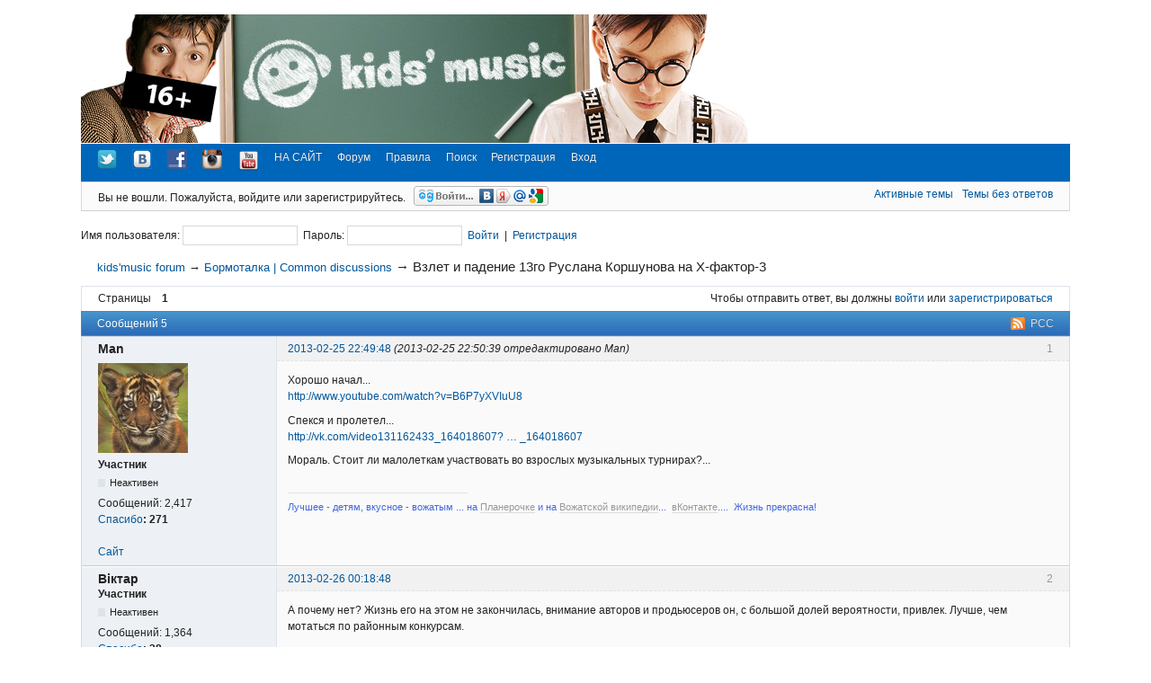

--- FILE ---
content_type: text/html; charset=utf-8
request_url: https://kidsmusic.info/forum/viewtopic.php?pid=72578
body_size: 7748
content:
<!DOCTYPE html>
<!--[if lt IE 7 ]> <html class="oldie ie6" lang="ru" dir="ltr"> <![endif]-->
<!--[if IE 7 ]>    <html class="oldie ie7" lang="ru" dir="ltr"> <![endif]-->
<!--[if IE 8 ]>    <html class="oldie ie8" lang="ru" dir="ltr"> <![endif]-->
<!--[if gt IE 8]><!--> <html lang="ru" dir="ltr"> <!--<![endif]-->
<head>
<meta charset="utf-8"/>
<link rel="shortcut icon" type="image/x-icon" href="favicon.ico" />
<meta name="ROBOTS" content="NOINDEX, FOLLOW" />
<title>Взлет и падение 13го Руслана Коршунова на Х-фактор-3 (Страница 1) &mdash; Бормоталка | Common discussions &mdash; kids&#039;music forum</title>
<link rel="alternate" type="application/rss+xml" href="https://kidsmusic.info/forum/extern.php?action=feed&amp;tid=1465&amp;type=rss" title="RSS" />
<link rel="alternate" type="application/atom+xml" href="https://kidsmusic.info/forum/extern.php?action=feed&amp;tid=1465&amp;type=atom" title="ATOM" />
<link rel="search" type="text/html" href="https://kidsmusic.info/forum/search.php" title="Поиск" />
<link rel="search" type="application/opensearchdescription+xml" href="https://kidsmusic.info/forum/misc.php?action=opensearch" title="kids&#039;music forum" />
<link rel="author" type="text/html" href="https://kidsmusic.info/forum/userlist.php" title="Пользователи" />

<link rel="stylesheet" type="text/css" media="screen" href="https://kidsmusic.info/forum/extensions/textarea_resizer/styles.css" />
<script type="text/javascript" src="https://kidsmusic.info/forum/extensions/quick_search/scripts.js"></script>
<script type="text/javascript">var url_search = 'https://kidsmusic.info/forum/search.php'; var lang_search = {'Display results' : 'Показывать результаты как', 'Show as topics' : 'Как темы', 'Show as posts' : 'Как сообщения', 'Submit search' : 'Найти', 'Perform new search' : 'Начать новый поиск'};</script>
<link rel="stylesheet" type="text/css" media="screen" href="https://kidsmusic.info/forum/extensions/quick_search/style.css" />
<script type="text/javascript" src="https://kidsmusic.info/forum/extensions/fancy_video_tag_okrasmod/js/fancy_video_tag.min.js?1"></script><link rel="stylesheet" type="text/css" media="screen" href="https://kidsmusic.info/forum/style/Oxygen/Oxygen.min.css" />
<link rel="stylesheet" type="text/css" media="screen" href="https://kidsmusic.info/forum/style/Kidsmusic/kidsmusic.css" />
<link rel="stylesheet" type="text/css" media="screen" href="https://kidsmusic.info/forum/extensions/pun_bbcode/css/Oxygen/pun_bbcode.min.css" />
<link rel="stylesheet" type="text/css" media="screen" href="https://kidsmusic.info/forum/extensions/bbcode_smiles/css/Oxygen/bbcode_smiles.min.css" />
<link rel="stylesheet" type="text/css" media="all" href="https://kidsmusic.info/forum/extensions/nya_thanks/css/style.css" />
<style>#topcontrol{font-size:.8em;padding:.4em .5em .5em;border-radius:.3em;color:#cb4b16;font-weight:bold;cursor:pointer;z-index:10;background:#e6eaf6;background:-moz-linear-gradient(center top,#f5f7fd,#e6eaf6) repeat scroll 0 0 transparent;background:-o-linear-gradient(top,#f5f7fd,#e6eaf6);background:-webkit-gradient(linear,0 0,0 100%,from(#f5f7fd),to(#e6eaf6));background:-webkit-linear-gradient(top,#f5f7fd,#e6eaf6);background:-ms-linear-gradient(top,#f5f7fd,#e6eaf6);background:linear-gradient(top,#f5f7fd,#e6eaf6);text-shadow:0 1px 1px #bbb;-moz-box-shadow:0 1px 2px rgba(0,0,0,.2);-webkit-box-shadow:0 1px 2px rgba(0,0,0,.2);box-shadow:0 1px 2px rgba(0,0,0,.2)}#topcontrol:hover{color:#db4c18;-moz-transform:scaley(1.15);-webkit-transform:scaley(1.15)}</style>
<noscript><style>#pun_bbcode_bar { display: none; }</style></noscript>
<style>#pun_bbcode_bar #pun_bbcode_button_audio.image { background: url("https://kidsmusic.info/forum/extensions/km_audio/css/Oxygen/img/audio.png") 50% 50% no-repeat; }</style>
<style>#pun_bbcode_bar #pun_bbcode_button_postimage.image{background:url("https://kidsmusic.info/forum/extensions/postimage/css/Oxygen/img/postimage.png") 50% 50% no-repeat;}</style>
<style>#pun_bbcode_bar #pun_bbcode_button_fancy_video.image { background: url("https://kidsmusic.info/forum/extensions/fancy_video_tag_okrasmod/css/Oxygen/img/video.png") 50% 50% no-repeat; }</style>
<link rel="stylesheet" type="text/css" media="all" href="https://kidsmusic.info/forum/extensions/pun_attachment/css/Oxygen/pun_attachment.min.css" />
<style>.entry-content div.fancy_video_tag_player { max-width: 60em !important; overflow: none !important; }</style>

</head>
<body onload="quick_search_onload();">
	<div id="brd-messages" class="brd"></div>

	<div id="brd-wrap" class="brd">
	<div id="brd-viewtopic" class="brd-page paged-page">
	<div id="brd-head" class="gen-content" onclick="location.href='//kidsmusic.info/forum/';" style="cursor: pointer;">
		<p id="brd-access"><a href="#brd-main">Перейти к содержимому раздела</a></p>
		<p id="brd-title"><a href="https://kidsmusic.info/forum/index.php">kids&#039;music forum</a></p>
		
	</div>
	<div id="brd-navlinks" class="gen-content">
		<ul>
		<li id="navextra1"><a href="https://twitter.com/kidsmusicru" rel="external"><img src="https://twitter-badges.s3.amazonaws.com/t_small-a.png" alt="kids'music on Twitter" /></a></li>
		<li id="navextra2"><a href="https://vk.com/kidsmusic" rel="external"><img src="//kidsmusic.info/forum/img/vk.png" alt="kids'music ВКонтакте" /></a></li>
		<li id="navextra3"><a href="https://www.facebook.com/kidsmusic.info" rel="external"><img src="//kidsmusic.info/forum/img/fb.png" alt="kids'music on Facebook" /></a></li>
		<li id="navextra4"><a href="https://instagram.com/kidsmusic#" rel="external"><img src="//kidsmusic.info/forum/img/instagram.png" alt="kids'music on Instagram" /></a></li>
		<li id="navextra5"><a href="https://www.youtube.com/user/KidsmusicRu" rel="external"><img src="https://img3.wikia.nocookie.net/__cb20120205042450/glee/images/b/b6/Youtube-logo.png" alt="kids'music on YouTube" width="25" /></a></li>
		<li id="navextra6"><a href="//kidsmusic.info/">НА САЙТ</a></li>
		<li id="navindex"><a href="https://kidsmusic.info/forum/index.php">Форум</a></li>
		<li id="navrules"><a href="https://kidsmusic.info/forum/misc.php?action=rules">Правила</a></li>
		<li id="navsearch"><a href="https://kidsmusic.info/forum/search.php">Поиск</a></li>
		<li id="navregister"><a href="https://kidsmusic.info/forum/register.php">Регистрация</a></li>
		<li id="navlogin"><a href="https://kidsmusic.info/forum/login.php">Вход</a></li>
	</ul>
		
	</div>
	<div id="brd-visit" class="gen-content">
		<p id="welcome"><span>Вы не вошли.</span> <span>Пожалуйста, войдите или зарегистрируйтесь.</span>
					<a href="http://loginza.ru/api/widget?token_url=https%3A%2F%2Fkidsmusic.info%2Fforum%2Fextensions%2Ffancy_login_loginza%2Fproxy.php%3Freturn_url%3Dhttps%3A%2F%2Fkidsmusic.info%2Fforum%2Fviewtopic.php%3Fpid%3D72578&lang=ru&providers_set=vkontakte%2Ctwitter%2Cfacebook%2Cyandex%2Cgoogle%2Cmailruapi" class="loginza">
    					<img style="margin-bottom: -.4em; margin-left: .5em;" src="https://kidsmusic.info/forum/extensions/fancy_login_loginza/css/Oxygen/img/sign_in_button_gray.gif" alt=""/>
					</a></p>
		<p id="visit-links" class="options"><span id="visit-recent" class="first-item"><a href="https://kidsmusic.info/forum/search.php?action=show_recent" title="Найти темы с недавними сообщениями.">Активные темы</a></span> <span id="visit-unanswered"><a href="https://kidsmusic.info/forum/search.php?action=show_unanswered" title="Найти темы, на которые не было ответов.">Темы без ответов</a></span></p>
	</div>
	
	<div class="hr"><hr /></div>
	<div id="brd-main">
		<h1 class="main-title"><a class="permalink" href="https://kidsmusic.info/forum/viewtopic.php?id=1465" rel="bookmark" title="Постоянная ссылка на эту тему">Взлет и падение 13го Руслана Коршунова на Х-фактор-3</a></h1>

				<div class="logintop">
			<form id="login" method="post" action="https://kidsmusic.info/forum/login.php" onsubmit="return process_form(this)">
				<p>
					<input type="hidden" name="form_sent" value="1" />
					<input type="hidden" name="save_pass" value="1" />
					<input type="hidden" name="csrf_token" value="947a39f318602488e50ed5cbf62f75880e9bc030" />
					<input type="hidden" name="redirect_url" value="index.php" />
					Имя пользователя:
					<input type="text" name="req_username" size="16" maxlength="25" />
					&nbsp;Пароль:
					<input type="password" name="req_password" size="16" maxlength="16" onkeypress="if(event.keyCode==13) document.getElementById('login').submit()" />
					&nbsp;<a href="#" onclick="document.getElementById('login').submit(); return true">Войти</a>&nbsp;&nbsp;|&nbsp;&nbsp;<a href="register.php">Регистрация</a>
					<input type="submit" name="login" value="Submit" style="display: none;" />
					</p>
			</form>
		</div>




	<div id="brd-crumbs-top" class="crumbs">
	<p><span class="crumb crumbfirst"><a href="https://kidsmusic.info/forum/index.php">kids&#039;music forum</a></span> <span class="crumb"><span> &rarr;&nbsp;</span><a href="https://kidsmusic.info/forum/viewforum.php?id=5">Бормоталка | Common discussions</a></span> <span class="crumb crumblast"><span> &rarr;&nbsp;</span>Взлет и падение 13го Руслана Коршунова на Х-фактор-3</span> </p>
</div>
		
		<div id="brd-pagepost-top" class="main-pagepost gen-content">
	<p class="paging"><span class="pages">Страницы</span> <strong class="first-item">1</strong></p>
	<p class="posting">Чтобы отправить ответ, вы должны <a href="https://kidsmusic.info/forum/login.php">войти</a> или <a href="https://kidsmusic.info/forum/register.php">зарегистрироваться</a></p>
</div>
		<div class="main-head">
		<p class="options"><span class="feed first-item"><a class="feed" href="https://kidsmusic.info/forum/extern.php?action=feed&amp;tid=1465&amp;type=rss">РСС</a></span></p>
		<h2 class="hn"><span><span class="item-info">Сообщений 5</span></span></h2>
	</div>
	<div id="forum5" class="main-content main-topic">
		<div class="post odd firstpost topicpost">
			<div id="p72575" class="posthead">
				<h3 class="hn post-ident"><span class="post-num">1</span> <span class="post-byline"><span>Тема от </span><strong>Man</strong></span> <span class="post-link"><a class="permalink" rel="bookmark" title="Постоянная ссылка на это сообщение" href="https://kidsmusic.info/forum/viewtopic.php?pid=72575#p72575">2013-02-25 22:49:48</a></span> <em class="lastedit">(2013-02-25 22:50:39 отредактировано Man)</em></h3>
			</div>
			<div class="postbody">
				<div class="post-author">
					<ul class="author-ident">
						<li class="useravatar"><img src="https://kidsmusic.info/forum/img/avatars/4794.jpg" width="100" height="100" alt="Man" /></li>
						<li class="username"><strong>Man</strong></li>
						<li class="usertitle"><span>Участник</span></li>
						<li class="userstatus"><span>Неактивен</span></li>
					</ul>
					<ul class="author-info">
						
						
						<li><span>Сообщений: <strong>2,417</strong></span></li>
						<li><a href="https://kidsmusic.info/forum/misc.php?r=nya_thanks/thanks/view/uid/4794">Спасибо</a><strong>: <span id="thp72575" class="thu4794">271</span></strong></li>
					</ul>
				</div>
				<div class="post-entry">
					<h4 id="pc72575" class="entry-title hn">Тема: Взлет и падение 13го Руслана Коршунова на Х-фактор-3</h4>
					<div class="entry-content">
						<p>Хорошо начал...<br /><a href="http://www.youtube.com/watch?v=B6P7yXVIuU8" target="_blank">http://www.youtube.com/watch?v=B6P7yXVIuU8</a></p><p>Спекся и пролетел...<br /><a href="http://vk.com/video131162433_164018607?noiphone#/video131162433_164018607" target="_blank">http://vk.com/video131162433_164018607? … _164018607</a></p><p>Мораль. Стоит ли малолеткам участвовать во взрослых музыкальных турнирах?...</p>
						<div class="sig-content"><span class="sig-line"><!-- --></span><span style="color: #4169E1">Лучшее - детям, вкусное - вожатым ... на <a rel="nofollow" href="http://forum.planerochka.org/" target="_blank">Планерочке</a> и на <a rel="nofollow" href="http://summercamp.ru" target="_blank">Вожатской википедии</a>...&nbsp; <a rel="nofollow" href="https://vk.com/sumcamp" target="_blank">вКонтакте</a>....&nbsp; Жизнь прекрасна! <br /></span></div>
						
					</div>
				</div>
			</div>
			<div class="postfoot">
				<div class="post-options">
					<p class="post-contacts"><span class="user-url first-item"><a class="external" rel="nofollow" href="http://www.summercamp.ru/">Сайт <span>Man</span></a></span></p>
					<p class="post-actions"></p>
				</div>
			</div>
		</div>
		<div class="post even replypost">
			<div id="p72576" class="posthead">
				<h3 class="hn post-ident"><span class="post-num">2</span> <span class="post-byline"><span>Ответ от </span><strong>Вiктар</strong></span> <span class="post-link"><a class="permalink" rel="bookmark" title="Постоянная ссылка на это сообщение" href="https://kidsmusic.info/forum/viewtopic.php?pid=72576#p72576">2013-02-26 00:18:48</a></span></h3>
			</div>
			<div class="postbody">
				<div class="post-author">
					<ul class="author-ident">
						<li class="username"><strong>Вiктар</strong></li>
						<li class="usertitle"><span>Участник</span></li>
						<li class="userstatus"><span>Неактивен</span></li>
					</ul>
					<ul class="author-info">
						
						<li><span>Сообщений: <strong>1,364</strong></span></li>
						
						<li><a href="https://kidsmusic.info/forum/misc.php?r=nya_thanks/thanks/view/uid/409">Спасибо</a><strong>: <span id="thp72576" class="thu409">38</span></strong></li>
					</ul>
				</div>
				<div class="post-entry">
					<h4 id="pc72576" class="entry-title hn">Re: Взлет и падение 13го Руслана Коршунова на Х-фактор-3</h4>
					<div class="entry-content">
						<p>А почему нет? Жизнь его на этом не закончилась, внимание авторов и продьюсеров он, с большой долей вероятности, привлек. Лучше, чем мотаться по районным конкурсам.</p>
						
					</div>
				</div>
			</div>
			<div class="postfoot">
				<div class="post-options">
					<p class="post-actions"></p>
				</div>
			</div>
		</div>
		<div class="post odd replypost">
			<div id="p72577" class="posthead">
				<h3 class="hn post-ident"><span class="post-num">3</span> <span class="post-byline"><span>Ответ от </span><strong>Man</strong></span> <span class="post-link"><a class="permalink" rel="bookmark" title="Постоянная ссылка на это сообщение" href="https://kidsmusic.info/forum/viewtopic.php?pid=72577#p72577">2013-02-26 00:39:46</a></span></h3>
			</div>
			<div class="postbody">
				<div class="post-author">
					<ul class="author-ident">
						<li class="useravatar"><img src="https://kidsmusic.info/forum/img/avatars/4794.jpg" width="100" height="100" alt="Man" /></li>
						<li class="username"><strong>Man</strong></li>
						<li class="usertitle"><span>Участник</span></li>
						<li class="userstatus"><span>Неактивен</span></li>
					</ul>
					<ul class="author-info">
						
						
						<li><span>Сообщений: <strong>2,417</strong></span></li>
						<li><a href="https://kidsmusic.info/forum/misc.php?r=nya_thanks/thanks/view/uid/4794">Спасибо</a><strong>: <span id="thp72577" class="thu4794">271</span></strong></li>
					</ul>
				</div>
				<div class="post-entry">
					<h4 id="pc72577" class="entry-title hn">Re: Взлет и падение 13го Руслана Коршунова на Х-фактор-3</h4>
					<div class="entry-content">
						<p>С продюсерской точки зрения м.б. <br />Но вот с точки зрения всего остального лично мне ближе мнение одного из судей, который в первом туре сказал нет… ИМХО.</p>
						<div class="sig-content"><span class="sig-line"><!-- --></span><span style="color: #4169E1">Лучшее - детям, вкусное - вожатым ... на <a rel="nofollow" href="http://forum.planerochka.org/" target="_blank">Планерочке</a> и на <a rel="nofollow" href="http://summercamp.ru" target="_blank">Вожатской википедии</a>...&nbsp; <a rel="nofollow" href="https://vk.com/sumcamp" target="_blank">вКонтакте</a>....&nbsp; Жизнь прекрасна! <br /></span></div>
						
					</div>
				</div>
			</div>
			<div class="postfoot">
				<div class="post-options">
					<p class="post-contacts"><span class="user-url first-item"><a class="external" rel="nofollow" rel="nofollow" href="http://www.summercamp.ru/">Сайт <span>Man</span></a></span></p>
					<p class="post-actions"></p>
				</div>
			</div>
		</div>
		<div class="post even replypost">
			<div id="p72578" class="posthead">
				<h3 class="hn post-ident"><span class="post-num">4</span> <span class="post-byline"><span>Ответ от </span><strong>Вiктар</strong></span> <span class="post-link"><a class="permalink" rel="bookmark" title="Постоянная ссылка на это сообщение" href="https://kidsmusic.info/forum/viewtopic.php?pid=72578#p72578">2013-02-26 01:52:04</a></span></h3>
			</div>
			<div class="postbody">
				<div class="post-author">
					<ul class="author-ident">
						<li class="username"><strong>Вiктар</strong></li>
						<li class="usertitle"><span>Участник</span></li>
						<li class="userstatus"><span>Неактивен</span></li>
					</ul>
					<ul class="author-info">
						
						<li><span>Сообщений: <strong>1,364</strong></span></li>
						
						<li><a href="https://kidsmusic.info/forum/misc.php?r=nya_thanks/thanks/view/uid/409">Спасибо</a><strong>: <span id="thp72578" class="thu409">38</span></strong></li>
					</ul>
				</div>
				<div class="post-entry">
					<h4 id="pc72578" class="entry-title hn">Re: Взлет и падение 13го Руслана Коршунова на Х-фактор-3</h4>
					<div class="entry-content">
						<p>Разочарования практически у любого начинающего исполнителя будут всегда и везде, но это не повод не заниматься музыкой и не демонстрировать свои умения. Проиграть на иксфакторе лучше, чем проиграть на конкурсе в шеверняевском доме культуры и быта, и тем более лучше выложенных в социальные ютубы записей, которые в лучшем случае никто не заметит. Если рядом с ребенком есть адекватные взрослые, не поющие ему о его исключительности, то такие поражения будут восприниматься только как шаги на нелегком пути к признанию.</p>
						
					</div>
				</div>
			</div>
			<div class="postfoot">
				<div class="post-options">
					<p class="post-actions"></p>
				</div>
			</div>
		</div>
		<div class="post odd lastpost replypost">
			<div id="p72597" class="posthead">
				<h3 class="hn post-ident"><span class="post-num">5</span> <span class="post-byline"><span>Ответ от </span><strong>Сатурн</strong></span> <span class="post-link"><a class="permalink" rel="bookmark" title="Постоянная ссылка на это сообщение" href="https://kidsmusic.info/forum/viewtopic.php?pid=72597#p72597">2013-03-01 16:47:53</a></span></h3>
			</div>
			<div class="postbody">
				<div class="post-author">
					<ul class="author-ident">
						<li class="useravatar"><img src="https://kidsmusic.info/forum/img/avatars/5386.jpg" width="100" height="100" alt="Сатурн" /></li>
						<li class="username"><strong>Сатурн</strong></li>
						<li class="usertitle"><span>Участник</span></li>
						<li class="userstatus"><span>Неактивен</span></li>
					</ul>
					<ul class="author-info">
						
						
						<li><span>Сообщений: <strong>991</strong></span></li>
						<li><a href="https://kidsmusic.info/forum/misc.php?r=nya_thanks/thanks/view/uid/5386">Спасибо</a><strong>: <span id="thp72597" class="thu5386">3</span></strong></li>
					</ul>
				</div>
				<div class="post-entry">
					<h4 id="pc72597" class="entry-title hn">Re: Взлет и падение 13го Руслана Коршунова на Х-фактор-3</h4>
					<div class="entry-content">
						<p>По-моему тут причина в другом, и вообще этот случай лучше обсудить в теме:<br /> «Дети в шоу-бизнесе» -&nbsp; <a href="http://kidsmusic.info/forum/viewtopic.php?id=921" target="_blank">http://kidsmusic.info/forum/viewtopic.php?id=921</a>&nbsp; <br />, а не открывать отдельную тему.<br />Не все дети могут легко переносить стрессовые ситуации, у многих детей как раз реакция на стрессы: ухудшения памяти и внимания, тревоги, волнения, страхи, головные боли, боли в области сердца, тошнота, ночные кошмары; быстрая утомляемость;&nbsp; и т.п.</p>
						<div class="sig-content"><span class="sig-line"><!-- --></span><strong><span style="color: #FF0000">&gt;</span></strong><strong><span style="color: #FF4000">&gt;</span></strong><strong><span style="color: #FFBF00">&gt;</span></strong><strong><span style="color: #008040">&gt;</span></strong><strong><span style="color: #0080FF">&gt;</span></strong><strong><span style="color: #0000FF">&gt;</span></strong><strong><span style="color: #8000BF">&gt;</span></strong> <strong><a rel="nofollow" href="http://kidsmusic.info/forum/viewtopic.php?id=1237" target="_blank">«СЕКРЕТЫ&nbsp; КИНО»&nbsp; =&nbsp; ДЕТИ</a></strong>&nbsp; <strong><span style="color: #FF0040"> ♪♫</span>&nbsp; </strong></div>
						
					</div>
				</div>
			</div>
			<div class="postfoot">
				<div class="post-options">
					<p class="post-contacts"><span class="user-url first-item"><a class="external" rel="nofollow" href="http://kidsmusic.info/forum/viewtopic.php?id=1237">Сайт <span>Сатурн</span></a></span></p>
					<p class="post-actions"></p>
				</div>
			</div>
		</div>
	</div>

	<div class="main-foot">
		<h2 class="hn"><span><span class="item-info">Сообщений 5</span></span></h2>
	</div>
		<div id="brd-pagepost-end" class="main-pagepost gen-content">
	<p class="paging"><span class="pages">Страницы</span> <strong class="first-item">1</strong></p>
	<p class="posting">Чтобы отправить ответ, вы должны <a href="https://kidsmusic.info/forum/login.php">войти</a> или <a href="https://kidsmusic.info/forum/register.php">зарегистрироваться</a></p>
</div>
		<div id="brd-crumbs-end" class="crumbs">
	<p><span class="crumb crumbfirst"><a href="https://kidsmusic.info/forum/index.php">kids&#039;music forum</a></span> <span class="crumb"><span> &rarr;&nbsp;</span><a href="https://kidsmusic.info/forum/viewforum.php?id=5">Бормоталка | Common discussions</a></span> <span class="crumb crumblast"><span> &rarr;&nbsp;</span>Взлет и падение 13го Руслана Коршунова на Х-фактор-3</span> </p>
</div>
	</div>
		<!-- forum_qpost -->
		<!-- forum_info -->
	<div class="hr"><hr /></div>
	<div id="brd-about">
		<form id="qjump" method="get" accept-charset="utf-8" action="https://kidsmusic.info/forum/viewforum.php">
	<div class="frm-fld frm-select">
		<label for="qjump-select"><span>Перейти в раздел:</span></label><br />
		<span class="frm-input"><select id="qjump-select" name="id">
			<optgroup label="Работа сайта и форума | Work of site and forum">
				<option value="1">Новости и объявления | News and Announcements</option>
				<option value="2">Вопросы и предложения | Questions and Suggestions</option>
			</optgroup>
			<optgroup label="Музыка | Music">
				<option value="3">Обсуждение музыки | Music discussion</option>
				<option value="4">Поиск и обмен музыкой | Search and Exchange</option>
				<option value="6">Минусовки | Backing tracks</option>
				<option value="7">События | Events</option>
			</optgroup>
			<optgroup label="Свободное общение | Communication">
				<option value="5" selected="selected">Бормоталка | Common discussions</option>
			</optgroup>
		</select>
		<input type="submit" id="qjump-submit" value="Перейти" /></span>
	</div>
</form>
	<p id="copyright">Форум работает на&nbsp;<a href="http://punbb.informer.com/">PunBB</a><span class="hidden">, при&nbsp;поддержке <a href="http://www.informer.com/">Informer Technologies, Inc</a></span></p>
<p id="counter" style="text-align=right; float: right;"><script type="text/javascript">
            var _gaq = _gaq || [];
            _gaq.push(['_setAccount', 'UA-36680576-1']);
            _gaq.push(['_setDomainName', 'kidsmusic.info']);
            _gaq.push(['_trackPageview']);
            (function ()
            {
                var ga = document.createElement('script'); ga.type = 'text/javascript'; ga.async = true;
                ga.src = ('https:' == document.location.protocol ? 'https://ssl' : 'http://www') + '.google-analytics.com/ga.js';
                var s = document.getElementsByTagName('script')[0]; s.parentNode.insertBefore(ga, s);
            })();
        </script>
        <script type="text/javascript">
                (function (d, w, c)
                {
                    (w[c] = w[c] || []).push(function ()
                    {
                        try
                        {
                            w.yaCounter19304368 = new Ya.Metrika({
                                id: 19304368,
                                trackLinks: true,
                                trackHash: true
                            });
                        } catch (e) { }
                    });

                    var n = d.getElementsByTagName("script")[0],
                        s = d.createElement("script"),
                        f = function () { n.parentNode.insertBefore(s, n); };
                    s.type = "text/javascript";
                    s.async = true;
                    s.src = (d.location.protocol == "https:" ? "https:" : "http:") + "//mc.yandex.ru/metrika/watch.js";

                    if (w.opera == "[object Opera]")
                    {
                        d.addEventListener("DOMContentLoaded", f, false);
                    } else
                    { f(); }
                })(document, window, "yandex_metrika_callbacks");
            </script></p>
	</div>
		<!-- forum_debug -->
	</div>
	</div>
	<script>if (typeof PUNBB === 'undefined' || !PUNBB) {
		var PUNBB = {};
	}

	PUNBB.env = {
		base_url: "https://kidsmusic.info/forum/",
		base_js_url: "https://kidsmusic.info/forum/include/js/",
		user_lang: "Russian",
		user_style: "Kidsmusic",
		user_is_guest: "1",
		page: "viewtopic"
	};</script>
<script src="https://kidsmusic.info/forum/include/js/min/punbb.common.min.js"></script>
<script>(function () {
	var forum_quickjump_url = "https://kidsmusic.info/forum/viewforum.php?id=$1";
	var sef_friendly_url_array = new Array(7);
	sef_friendly_url_array[1] = "novosti-i-obyavleniya-news-and-announcements";
	sef_friendly_url_array[2] = "voprosy-i-predlozheniya-questions-and-suggestions";
	sef_friendly_url_array[3] = "obsuzhdenie-muzyki-music-discussion";
	sef_friendly_url_array[4] = "poisk-i-obmen-muzykoi-search-and-exchange";
	sef_friendly_url_array[6] = "minusovki-backing-tracks";
	sef_friendly_url_array[7] = "sobytiya-events";
	sef_friendly_url_array[5] = "bormotalka-common-discussions";

	PUNBB.common.addDOMReadyEvent(function () { PUNBB.common.attachQuickjumpRedirect(forum_quickjump_url, sef_friendly_url_array); });
}());</script>
<script>
	$LAB.setOptions({AlwaysPreserveOrder:false})
	.script("//ajax.googleapis.com/ajax/libs/jquery/1.7.1/jquery.min.js").wait()
	.script("https://kidsmusic.info/forum/extensions/textarea_resizer/jquery.textarearesizer.compressed.js").wait()
	.wait(function () { PUNBB.pun_bbcode=(function(){return{init:function(){return true;},insert_text:function(d,h){var g,f,e=(document.all)?document.all.req_message:((document.getElementById("afocus")!==null)?(document.getElementById("afocus").req_message):(document.getElementsByName("req_message")[0]));if(!e){return false;}if(document.selection&&document.selection.createRange){e.focus();g=document.selection.createRange();g.text=d+g.text+h;e.focus();}else{if(e.selectionStart||e.selectionStart===0){var c=e.selectionStart,b=e.selectionEnd,a=e.scrollTop;e.value=e.value.substring(0,c)+d+e.value.substring(c,b)+h+e.value.substring(b,e.value.length);if(d.charAt(d.length-2)==="="){e.selectionStart=(c+d.length-1);}else{if(c===b){e.selectionStart=b+d.length;}else{e.selectionStart=b+d.length+h.length;}}e.selectionEnd=e.selectionStart;e.scrollTop=a;e.focus();}else{e.value+=d+h;e.focus();}}}};}());PUNBB.common.addDOMReadyEvent(PUNBB.pun_bbcode.init); })
	.script("https://kidsmusic.info/forum/extensions/nya_thanks/js/thanks.js").wait()
	.script("https://kidsmusic.info/forum/extensions/fancy_scroll_to_top/js/fancy_scroll_to_top.min.js");
</script><script src="https://kidsmusic.info/forum/extensions/bbcode_smiles/js/bbcode_smiles.min.js"></script>

</body>
</html>


--- FILE ---
content_type: text/css
request_url: https://kidsmusic.info/forum/extensions/quick_search/style.css
body_size: 326
content:

input#quick_search {
	margin-right: 3px;
}

#quick_search_popup {
	font-family: Tahoma;
	font-size: 11px;
	background: #eee;
	padding: 3px;
	border: 1px solid #bbb;
}

#quick_search_popup form {
	padding: 0px;
	margin: 0px;
}

#quick_search_popup div, #quick_search_popup a {
	padding: 3px;
	display: block;
}

#quick_search_popup a:hover {
 	background: #f6f6f6;
}

#quick_search_popup a {
	text-decoration: none;
}
